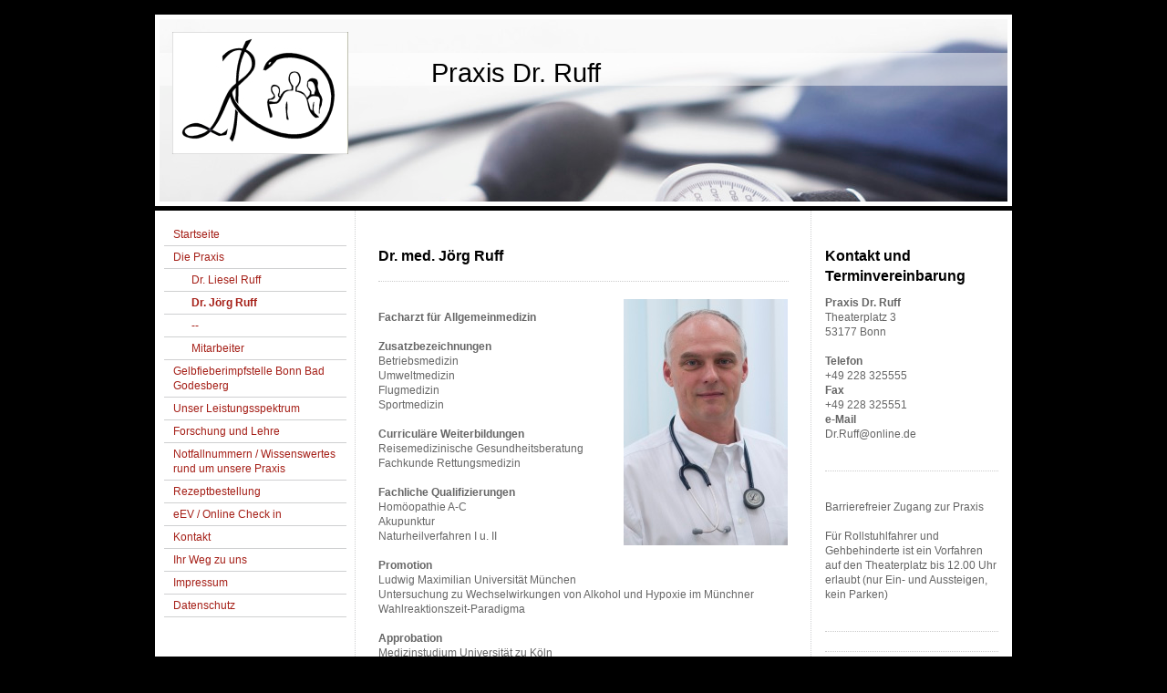

--- FILE ---
content_type: text/html; charset=UTF-8
request_url: https://www.praxis-dr-ruff.de/die-praxis/dr-j%C3%B6rg-ruff/
body_size: 6780
content:
<!DOCTYPE html>
<html lang="de"  ><head prefix="og: http://ogp.me/ns# fb: http://ogp.me/ns/fb# business: http://ogp.me/ns/business#">
    <meta http-equiv="Content-Type" content="text/html; charset=utf-8"/>
    <meta name="generator" content="IONOS MyWebsite"/>
        
    <link rel="dns-prefetch" href="//cdn.website-start.de/"/>
    <link rel="dns-prefetch" href="//108.mod.mywebsite-editor.com"/>
    <link rel="dns-prefetch" href="https://108.sb.mywebsite-editor.com/"/>
    <link rel="shortcut icon" href="https://www.praxis-dr-ruff.de/s/misc/favicon.png?1339535002"/>
        <title>Praxis Dr. Ruff - Dr. Jörg Ruff</title>
    
    

<meta name="format-detection" content="telephone=no"/>
        <meta name="keywords" content="Arzt, Praxis, Allgemeinmedizin, Sprechzeiten"/>
            <meta name="description" content="Die Sprechzeiten von Praxis Dr. Ruff in Bonn"/>
            <meta name="robots" content="index,follow"/>
        <link href="https://www.praxis-dr-ruff.de/s/style/layout.css?1707225701" rel="stylesheet" type="text/css"/>
    <link href="https://www.praxis-dr-ruff.de/s/style/main.css?1707225701" rel="stylesheet" type="text/css"/>
    <link href="https://www.praxis-dr-ruff.de/s/style/font.css?1707225701" rel="stylesheet" type="text/css"/>
    <link href="//cdn.website-start.de/app/cdn/min/group/web.css?1763478093678" rel="stylesheet" type="text/css"/>
<link href="//cdn.website-start.de/app/cdn/min/moduleserver/css/de_DE/common,counter,shoppingbasket?1763478093678" rel="stylesheet" type="text/css"/>
    <link href="https://108.sb.mywebsite-editor.com/app/logstate2-css.php?site=485994811&amp;t=1769249794" rel="stylesheet" type="text/css"/>

<script type="text/javascript">
    /* <![CDATA[ */
var stagingMode = '';
    /* ]]> */
</script>
<script src="https://108.sb.mywebsite-editor.com/app/logstate-js.php?site=485994811&amp;t=1769249794"></script>

    <link href="https://www.praxis-dr-ruff.de/s/style/print.css?1763478093678" rel="stylesheet" media="print" type="text/css"/>
    <script type="text/javascript">
    /* <![CDATA[ */
    var systemurl = 'https://108.sb.mywebsite-editor.com/';
    var webPath = '/';
    var proxyName = '';
    var webServerName = 'www.praxis-dr-ruff.de';
    var sslServerUrl = 'https://www.praxis-dr-ruff.de';
    var nonSslServerUrl = 'http://www.praxis-dr-ruff.de';
    var webserverProtocol = 'http://';
    var nghScriptsUrlPrefix = '//108.mod.mywebsite-editor.com';
    var sessionNamespace = 'DIY_SB';
    var jimdoData = {
        cdnUrl:  '//cdn.website-start.de/',
        messages: {
            lightBox: {
    image : 'Bild',
    of: 'von'
}

        },
        isTrial: 0,
        pageId: 919352582    };
    var script_basisID = "485994811";

    diy = window.diy || {};
    diy.web = diy.web || {};

        diy.web.jsBaseUrl = "//cdn.website-start.de/s/build/";

    diy.context = diy.context || {};
    diy.context.type = diy.context.type || 'web';
    /* ]]> */
</script>

<script type="text/javascript" src="//cdn.website-start.de/app/cdn/min/group/web.js?1763478093678" crossorigin="anonymous"></script><script type="text/javascript" src="//cdn.website-start.de/s/build/web.bundle.js?1763478093678" crossorigin="anonymous"></script><script src="//cdn.website-start.de/app/cdn/min/moduleserver/js/de_DE/common,counter,shoppingbasket?1763478093678"></script>
<script type="text/javascript" src="https://cdn.website-start.de/proxy/apps/oihe2p/resource/dependencies/"></script><script type="text/javascript">
                    if (typeof require !== 'undefined') {
                        require.config({
                            waitSeconds : 10,
                            baseUrl : 'https://cdn.website-start.de/proxy/apps/oihe2p/js/'
                        });
                    }
                </script><script type="text/javascript" src="//cdn.website-start.de/app/cdn/min/group/pfcsupport.js?1763478093678" crossorigin="anonymous"></script>    <meta property="og:type" content="business.business"/>
    <meta property="og:url" content="https://www.praxis-dr-ruff.de/die-praxis/dr-jörg-ruff/"/>
    <meta property="og:title" content="Praxis Dr. Ruff - Dr. Jörg Ruff"/>
            <meta property="og:description" content="Die Sprechzeiten von Praxis Dr. Ruff in Bonn"/>
                <meta property="og:image" content="https://www.praxis-dr-ruff.de/s/misc/logo.jpg?t=1767374298"/>
        <meta property="business:contact_data:country_name" content="Deutschland"/>
    
    
    
    
    
    
    
    
</head>


<body class="body diyBgActive  cc-pagemode-default diy-market-de_DE" data-pageid="919352582" id="page-919352582">
    
    <div class="diyw">
        ﻿<div id="container" class="diyweb">
	<div id="header">
	    <div class="overlay" id="overlay_top"></div><div class="overlay" id="overlay_left"></div>
	        
<style type="text/css" media="all">
.diyw div#emotion-header {
        max-width: 940px;
        max-height: 210px;
                background: #eeeeee;
    }

.diyw div#emotion-header-title-bg {
    left: 0%;
    top: 20%;
    width: 100%;
    height: 17%;

    background-color: #FFFFFF;
    opacity: 0.50;
    filter: alpha(opacity = 50);
    }
.diyw img#emotion-header-logo {
    left: 1.99%;
    top: 9.00%;
    background: transparent;
            width: 20.53%;
        height: 63.81%;
                border: none;
        padding: 0px;
        }

.diyw div#emotion-header strong#emotion-header-title {
    left: 28%;
    top: 22%;
    color: #000000;
        font: normal normal 29px/120% Tahoma, Geneva, sans-serif;
}

.diyw div#emotion-no-bg-container{
    max-height: 210px;
}

.diyw div#emotion-no-bg-container .emotion-no-bg-height {
    margin-top: 22.34%;
}
</style>
<div id="emotion-header" data-action="loadView" data-params="active" data-imagescount="1">
            <img src="https://www.praxis-dr-ruff.de/s/img/emotionheader.jpg?1738047335.940px.210px" id="emotion-header-img" alt=""/>
            
        <div id="ehSlideshowPlaceholder">
            <div id="ehSlideShow">
                <div class="slide-container">
                                        <div style="background-color: #eeeeee">
                            <img src="https://www.praxis-dr-ruff.de/s/img/emotionheader.jpg?1738047335.940px.210px" alt=""/>
                        </div>
                                    </div>
            </div>
        </div>


        <script type="text/javascript">
        //<![CDATA[
                diy.module.emotionHeader.slideShow.init({ slides: [{"url":"https:\/\/www.praxis-dr-ruff.de\/s\/img\/emotionheader.jpg?1738047335.940px.210px","image_alt":"","bgColor":"#eeeeee"}] });
        //]]>
        </script>

    
                        <a href="https://www.praxis-dr-ruff.de/">
        
                    <img id="emotion-header-logo" src="https://www.praxis-dr-ruff.de/s/misc/logo.jpg?t=1767374299" alt=""/>
        
                    </a>
            
                  	<div id="emotion-header-title-bg"></div>
    
            <strong id="emotion-header-title" style="text-align: left">     Praxis Dr. Ruff</strong>
                    <div class="notranslate">
                <svg xmlns="http://www.w3.org/2000/svg" version="1.1" id="emotion-header-title-svg" viewBox="0 0 940 210" preserveAspectRatio="xMinYMin meet"><text style="font-family:Tahoma, Geneva, sans-serif;font-size:29px;font-style:normal;font-weight:normal;fill:#000000;line-height:1.2em;"><tspan x="0" style="text-anchor: start" dy="0.95em">     Praxis Dr. Ruff</tspan></text></svg>
            </div>
            
    
    <script type="text/javascript">
    //<![CDATA[
    (function ($) {
        function enableSvgTitle() {
                        var titleSvg = $('svg#emotion-header-title-svg'),
                titleHtml = $('#emotion-header-title'),
                emoWidthAbs = 940,
                emoHeightAbs = 210,
                offsetParent,
                titlePosition,
                svgBoxWidth,
                svgBoxHeight;

                        if (titleSvg.length && titleHtml.length) {
                offsetParent = titleHtml.offsetParent();
                titlePosition = titleHtml.position();
                svgBoxWidth = titleHtml.width();
                svgBoxHeight = titleHtml.height();

                                titleSvg.get(0).setAttribute('viewBox', '0 0 ' + svgBoxWidth + ' ' + svgBoxHeight);
                titleSvg.css({
                   left: Math.roundTo(100 * titlePosition.left / offsetParent.width(), 3) + '%',
                   top: Math.roundTo(100 * titlePosition.top / offsetParent.height(), 3) + '%',
                   width: Math.roundTo(100 * svgBoxWidth / emoWidthAbs, 3) + '%',
                   height: Math.roundTo(100 * svgBoxHeight / emoHeightAbs, 3) + '%'
                });

                titleHtml.css('visibility','hidden');
                titleSvg.css('visibility','visible');
            }
        }

        
            var posFunc = function($, overrideSize) {
                var elems = [], containerWidth, containerHeight;
                                    elems.push({
                        selector: '#emotion-header-title',
                        overrideSize: true,
                        horPos: 36.86,
                        vertPos: 26.24                    });
                    lastTitleWidth = $('#emotion-header-title').width();
                                                elems.push({
                    selector: '#emotion-header-title-bg',
                    horPos: 0,
                    vertPos: 24.14                });
                                
                containerWidth = parseInt('940');
                containerHeight = parseInt('210');

                for (var i = 0; i < elems.length; ++i) {
                    var el = elems[i],
                        $el = $(el.selector),
                        pos = {
                            left: el.horPos,
                            top: el.vertPos
                        };
                    if (!$el.length) continue;
                    var anchorPos = $el.anchorPosition();
                    anchorPos.$container = $('#emotion-header');

                    if (overrideSize === true || el.overrideSize === true) {
                        anchorPos.setContainerSize(containerWidth, containerHeight);
                    } else {
                        anchorPos.setContainerSize(null, null);
                    }

                    var pxPos = anchorPos.fromAnchorPosition(pos),
                        pcPos = anchorPos.toPercentPosition(pxPos);

                    var elPos = {};
                    if (!isNaN(parseFloat(pcPos.top)) && isFinite(pcPos.top)) {
                        elPos.top = pcPos.top + '%';
                    }
                    if (!isNaN(parseFloat(pcPos.left)) && isFinite(pcPos.left)) {
                        elPos.left = pcPos.left + '%';
                    }
                    $el.css(elPos);
                }

                // switch to svg title
                enableSvgTitle();
            };

                        var $emotionImg = jQuery('#emotion-header-img');
            if ($emotionImg.length > 0) {
                // first position the element based on stored size
                posFunc(jQuery, true);

                // trigger reposition using the real size when the element is loaded
                var ehLoadEvTriggered = false;
                $emotionImg.one('load', function(){
                    posFunc(jQuery);
                    ehLoadEvTriggered = true;
                                        diy.module.emotionHeader.slideShow.start();
                                    }).each(function() {
                                        if(this.complete || typeof this.complete === 'undefined') {
                        jQuery(this).load();
                    }
                });

                                noLoadTriggeredTimeoutId = setTimeout(function() {
                    if (!ehLoadEvTriggered) {
                        posFunc(jQuery);
                    }
                    window.clearTimeout(noLoadTriggeredTimeoutId)
                }, 5000);//after 5 seconds
            } else {
                jQuery(function(){
                    posFunc(jQuery);
                });
            }

                        if (jQuery.isBrowser && jQuery.isBrowser.ie8) {
                var longTitleRepositionCalls = 0;
                longTitleRepositionInterval = setInterval(function() {
                    if (lastTitleWidth > 0 && lastTitleWidth != jQuery('#emotion-header-title').width()) {
                        posFunc(jQuery);
                    }
                    longTitleRepositionCalls++;
                    // try this for 5 seconds
                    if (longTitleRepositionCalls === 5) {
                        window.clearInterval(longTitleRepositionInterval);
                    }
                }, 1000);//each 1 second
            }

            }(jQuery));
    //]]>
    </script>

    </div>

	    <div class="overlay" id="overlay_right"></div>
	    <div class="overlay" id="overlay_bottom"></div>
	</div>
	<div id="wrapper">
		<div id="wrapper_inner">
			<div id="wrapper_innermost">
				<div id="navigation">
					<div class="webnavigation"><ul id="mainNav1" class="mainNav1"><li class="navTopItemGroup_1"><a data-page-id="919352579" href="https://www.praxis-dr-ruff.de/" class="level_1"><span>Startseite</span></a></li><li class="navTopItemGroup_2"><a data-page-id="919352580" href="https://www.praxis-dr-ruff.de/die-praxis/" class="parent level_1"><span>Die Praxis</span></a></li><li><ul id="mainNav2" class="mainNav2"><li class="navTopItemGroup_2"><a data-page-id="919352581" href="https://www.praxis-dr-ruff.de/die-praxis/dr-liesel-ruff/" class="level_2"><span>Dr. Liesel Ruff</span></a></li><li class="navTopItemGroup_2"><a data-page-id="919352582" href="https://www.praxis-dr-ruff.de/die-praxis/dr-jörg-ruff/" class="current level_2"><span>Dr. Jörg Ruff</span></a></li><li class="navTopItemGroup_2"><a data-page-id="921072939" href="https://www.praxis-dr-ruff.de/die-praxis/-/" class="level_2"><span>--</span></a></li><li class="navTopItemGroup_2"><a data-page-id="919352583" href="https://www.praxis-dr-ruff.de/die-praxis/mitarbeiter/" class="level_2"><span>Mitarbeiter</span></a></li></ul></li><li class="navTopItemGroup_3"><a data-page-id="919352602" href="https://www.praxis-dr-ruff.de/gelbfieberimpfstelle-bonn-bad-godesberg/" class="level_1"><span>Gelbfieberimpfstelle Bonn Bad Godesberg</span></a></li><li class="navTopItemGroup_4"><a data-page-id="919352586" href="https://www.praxis-dr-ruff.de/unser-leistungsspektrum/" class="level_1"><span>Unser Leistungsspektrum</span></a></li><li class="navTopItemGroup_5"><a data-page-id="919352605" href="https://www.praxis-dr-ruff.de/forschung-und-lehre/" class="level_1"><span>Forschung und Lehre</span></a></li><li class="navTopItemGroup_6"><a data-page-id="919352589" href="https://www.praxis-dr-ruff.de/notfallnummern-wissenswertes-rund-um-unsere-praxis/" class="level_1"><span>Notfallnummern / Wissenswertes rund um unsere Praxis</span></a></li><li class="navTopItemGroup_7"><a data-page-id="919352590" href="https://www.praxis-dr-ruff.de/rezeptbestellung/" class="level_1"><span>Rezeptbestellung</span></a></li><li class="navTopItemGroup_8"><a data-page-id="921113656" href="https://www.praxis-dr-ruff.de/eev-online-check-in/" class="level_1"><span>eEV / Online Check in</span></a></li><li class="navTopItemGroup_9"><a data-page-id="919352591" href="https://www.praxis-dr-ruff.de/kontakt/" class="level_1"><span>Kontakt</span></a></li><li class="navTopItemGroup_10"><a data-page-id="919352592" href="https://www.praxis-dr-ruff.de/ihr-weg-zu-uns/" class="level_1"><span>Ihr Weg zu uns</span></a></li><li class="navTopItemGroup_11"><a data-page-id="919352593" href="https://www.praxis-dr-ruff.de/impressum/" class="level_1"><span>Impressum</span></a></li><li class="navTopItemGroup_12"><a data-page-id="921040422" href="https://www.praxis-dr-ruff.de/datenschutz/" class="level_1"><span>Datenschutz</span></a></li></ul></div>
				</div>
				<div id="content">
					<div id="mainContent">
						<div class="gutter">
							
        <div id="content_area">
        	<div id="content_start"></div>
        	
        
        <div id="matrix_1023837720" class="sortable-matrix" data-matrixId="1023837720"><div class="n module-type-header diyfeLiveArea "> <h1><span class="diyfeDecoration">Dr. med. Jörg Ruff</span></h1> </div><div class="n module-type-hr diyfeLiveArea "> <div style="padding: 0px 0px">
    <div class="hr"></div>
</div>
 </div><div class="n module-type-textWithImage diyfeLiveArea "> 
<div class="clearover " id="textWithImage-5792153991">
<div class="align-container imgright" style="max-width: 100%; width: 180px;">
    <a class="imagewrapper" href="https://www.praxis-dr-ruff.de/s/cc_images/teaserbox_2440092072.jpg?t=1403175490" rel="lightbox[5792153991]">
        <img src="https://www.praxis-dr-ruff.de/s/cc_images/cache_2440092072.jpg?t=1403175490" id="image_5792153991" alt="" style="width:100%"/>
    </a>


</div> 
<div class="textwrapper">
<p> </p>
<p><strong>Facharzt für Allgemeinmedizin</strong></p>
<p> </p>
<p><strong>Zusatzbezeichnungen</strong></p>
<p>Betriebsmedizin</p>
<p>Umweltmedizin</p>
<p>Flugmedizin</p>
<p>Sportmedizin</p>
<p> </p>
<p><strong>Curriculäre Weiterbildungen</strong></p>
<p>Reisemedizinische Gesundheitsberatung</p>
<p>Fachkunde Rettungsmedizin</p>
<p> </p>
<p><strong>Fachliche Qualifizierungen</strong></p>
<p>Homöopathie A-C</p>
<p>Akupunktur</p>
<p>Naturheilverfahren I u. II</p>
<p> </p>
<p><strong>Promotion</strong></p>
<p>Ludwig Maximilian Universität München﻿</p>
<p>Untersuchung zu Wechselwirkungen von Alkohol und Hypoxie im Münchner Wahlreaktionszeit-Paradigma</p>
<p> </p>
<p><strong>Approbation</strong></p>
<p>Medizinstudium Universität zu Köln</p>
<p> </p>
<p><strong>Diplom Gesundheitsökonom Oec. med.</strong></p>
<p>Universität Chur<strong><br/></strong></p>
<p> </p>
<p><strong>Total Quality Management</strong></p>
<p>Universität Kaiserslautern</p>
</div>
</div> 
<script type="text/javascript">
    //<![CDATA[
    jQuery(document).ready(function($){
        var $target = $('#textWithImage-5792153991');

        if ($.fn.swipebox && Modernizr.touch) {
            $target
                .find('a[rel*="lightbox"]')
                .addClass('swipebox')
                .swipebox();
        } else {
            $target.tinyLightbox({
                item: 'a[rel*="lightbox"]',
                cycle: false,
                hideNavigation: true
            });
        }
    });
    //]]>
</script>
 </div></div>
        
        
        </div>
						</div>			
					</div>
					<div id="subContent">
						<div id="matrix_1023837716" class="sortable-matrix" data-matrixId="1023837716"><div class="n module-type-header diyfeLiveArea "> <h1><span class="diyfeDecoration">Kontakt und Terminvereinbarung</span></h1> </div><div class="n module-type-text diyfeLiveArea "> <p><strong>Praxis Dr. Ruff</strong></p>
<p>Theaterplatz 3<br/>
53177 Bonn</p>
<p> </p>
<p><strong>Telefon</strong></p>
<p>+49 228 325555</p>
<p><strong>Fax</strong></p>
<p>+49 228 325551</p>
<p><strong>e-Mail</strong></p>
<p>Dr.Ruff@online.de<strong><br/></strong></p>
<p> </p> </div><div class="n module-type-hr diyfeLiveArea "> <div style="padding: 0px 0px">
    <div class="hr"></div>
</div>
 </div><div class="n module-type-text diyfeLiveArea "> <p> </p>
<p>Barrierefreier Zugang zur Praxis</p>
<p> </p>
<p>Für Rollstuhlfahrer und Gehbehinderte ist ein Vorfahren auf den Theaterplatz bis 12.00 Uhr erlaubt (nur Ein- und Aussteigen, kein Parken)</p>
<p>﻿</p> </div><div class="n module-type-hr diyfeLiveArea "> <div style="padding: 0px 0px">
    <div class="hr"></div>
</div>
 </div><div class="n module-type-hr diyfeLiveArea "> <div style="padding: 0px 0px">
    <div class="hr"></div>
</div>
 </div><div class="n module-type-remoteModule-counter diyfeLiveArea ">             <div id="modul_5781283839_content"><div id="NGH5781283839_" class="counter apsinth-clear">
		<div class="ngh-counter ngh-counter-skin-05a" style="height:20px"><div class="char" style="background-position:-75px 0px;width:15px;height:20px"></div><div class="char" style="background-position:-90px 0px;width:15px;height:20px"></div><div class="char" style="background-position:-45px 0px;width:15px;height:20px"></div><div class="char" style="background-position:-120px 0px;width:15px;height:20px"></div><div class="char" style="background-position:-45px 0px;width:15px;height:20px"></div></div>		<div class="apsinth-clear"></div>
</div>
</div><script>/* <![CDATA[ */var __NGHModuleInstanceData5781283839 = __NGHModuleInstanceData5781283839 || {};__NGHModuleInstanceData5781283839.server = 'http://108.mod.mywebsite-editor.com';__NGHModuleInstanceData5781283839.data_web = {"content":1467494};var m = mm[5781283839] = new Counter(5781283839,9751,'counter');if (m.initView_main != null) m.initView_main();/* ]]> */</script>
         </div><div class="n module-type-hr diyfeLiveArea "> <div style="padding: 0px 0px">
    <div class="hr"></div>
</div>
 </div><div class="n module-type-googlemaps diyfeLiveArea "> 
            <a style="display:block;" href="https://www.google.com/maps/search/?api=1&amp;channel=mws-visit&amp;hl=de-DE&amp;query=50.683656,7.154610" target="_blank">            
            <img id="map_image_5807843216" style="margin:auto; max-width:100%;" height="400" data-src="https://maps.googleapis.com/maps/api/staticmap?channel=mws-visit&amp;language=de_DE&amp;center=50.683934409285%2C7.1546207288361&amp;zoom=17&amp;size=180x400&amp;maptype=roadmap&amp;client=gme-11internet&amp;markers=50.683656,7.154610&amp;signature=8smftgvzo2y4xZp7nSPWLtDQzOo=" src="" alt=""/>
                 
        </a>
        <script type="text/javascript">
            /* <![CDATA[ */
            var lazyload = function () {
                var mapImage = jQuery('#map_image_5807843216');

                var windowTop = jQuery(window).scrollTop();
                var windowBottom = windowTop + jQuery(window).height();

                var mapTop = mapImage.offset().top;
                var mapBottom = mapTop + mapImage.height();

                if ((mapImage.attr('src') === '') && (windowTop <= mapBottom) && (windowBottom >= mapTop)) {
                    mapImage.attr('src', mapImage.data('src'));
                    mapImage.removeData('src');
                    mapImage.removeAttr('height');
                }
            };
            jQuery(document).ready(lazyload);
            jQuery(window).scroll(lazyload);
            /* ]]> */
        </script>
     </div></div>
					</div>
				</div>
				<div class="c"></div>
			</div>
		</div>
	</div>
	<div id="footer">
		<div id="footer_inner">
			<div id="footer_innermost">
				<div id="footer_wrapper" class="altcolor">
					<div id="contentfooter">
    <div class="leftrow">
                        <a rel="nofollow" href="javascript:window.print();">
                    <img class="inline" height="14" width="18" src="//cdn.website-start.de/s/img/cc/printer.gif" alt=""/>
                    Druckversion                </a> <span class="footer-separator">|</span>
                <a href="https://www.praxis-dr-ruff.de/sitemap/">Sitemap</a>
                        <br/> © Praxis Dr. Ruff<br/>
            </div>
    <script type="text/javascript">
        window.diy.ux.Captcha.locales = {
            generateNewCode: 'Neuen Code generieren',
            enterCode: 'Bitte geben Sie den Code ein'
        };
        window.diy.ux.Cap2.locales = {
            generateNewCode: 'Neuen Code generieren',
            enterCode: 'Bitte geben Sie den Code ein'
        };
    </script>
    <div class="rightrow">
                    <span class="loggedout">
                <a rel="nofollow" id="login" href="https://login.1and1-editor.com/485994811/www.praxis-dr-ruff.de/de?pageId=919352582">
                    Login                </a>
            </span>
                <p><a class="diyw switchViewWeb" href="javascript:switchView('desktop');">Webansicht</a><a class="diyw switchViewMobile" href="javascript:switchView('mobile');">Mobile-Ansicht</a></p>
                <span class="loggedin">
            <a rel="nofollow" id="logout" href="https://108.sb.mywebsite-editor.com/app/cms/logout.php">Logout</a> <span class="footer-separator">|</span>
            <a rel="nofollow" id="edit" href="https://108.sb.mywebsite-editor.com/app/485994811/919352582/">Seite bearbeiten</a>
        </span>
    </div>
</div>
            <div id="loginbox" class="hidden">
                <script type="text/javascript">
                    /* <![CDATA[ */
                    function forgotpw_popup() {
                        var url = 'https://passwort.1und1.de/xml/request/RequestStart';
                        fenster = window.open(url, "fenster1", "width=600,height=400,status=yes,scrollbars=yes,resizable=yes");
                        // IE8 doesn't return the window reference instantly or at all.
                        // It may appear the call failed and fenster is null
                        if (fenster && fenster.focus) {
                            fenster.focus();
                        }
                    }
                    /* ]]> */
                </script>
                                <img class="logo" src="//cdn.website-start.de/s/img/logo.gif" alt="IONOS" title="IONOS"/>

                <div id="loginboxOuter"></div>
            </div>
        

				</div>				
			</div>
		</div>
	</div>
</div>    </div>

    
    </body>


<!-- rendered at Fri, 02 Jan 2026 18:18:19 +0100 -->
</html>


--- FILE ---
content_type: text/css
request_url: https://www.praxis-dr-ruff.de/s/style/layout.css?1707225701
body_size: 1392
content:

body 
{
	margin:0;
	padding:20px 0 80px;
}

.diyw .altcolor {
	background-color:#abaaaa;
}
.diyw div#container {
	margin:0 auto;
	width:940px;
}
.diyw div#header {
	background:#fff;
	margin-bottom:4px;
	position:relative;
	z-index:1;
}
.diyw .diyweb {
    white-space: normal;
    word-wrap: break-word;
}
.diyw div#emotionheader {
	height:210px;
	padding:5px;
}
.diyw div#emotionheader strong#emotionheader_titel {
	z-index:2;
}
.diyw div.overlay {
	position:absolute;
	z-index:4;
}
.diyw div#overlay_top {
	background:url(https://www.praxis-dr-ruff.de/s/img/1002-overlay_top.png) no-repeat;
	height:8px;
	left:0px;
	top:-3px;
	width:937px;
}
.diyw div#overlay_bottom {
	background:url(https://www.praxis-dr-ruff.de/s/img/1002-overlay_bottom.png) no-repeat;
	bottom:-2px;
	height:7px;
	left:-2px;
	width:944px;
}
.diyw div#overlay_left {
	background:url(https://www.praxis-dr-ruff.de/s/img/1002-overlay_left.png) repeat-y;
	height:100%;
	left:-2px;
	top:0px;
	width:7px;
}
.diyw div#overlay_right {
	background:url(https://www.praxis-dr-ruff.de/s/img/1002-overlay_right.png) repeat-y;
	height:100%;
	right:-2px;
	top:0px;
	width:7px;
}
* html .diyw div#overlay_top {
	background-image:none;
	filter:progid:DXImageTransform.Microsoft.AlphaImageLoader(src="https://www.praxis-dr-ruff.de/s/img/1002-overlay_top.png");
}
* html .diyw div#overlay_bottom {
	background-image:none;
	filter:progid:DXImageTransform.Microsoft.AlphaImageLoader(src="https://www.praxis-dr-ruff.de/s/img/1002-overlay_bottom.png");
}
* html .diyw div#overlay_left {
	background-image:none;
	filter:progid:DXImageTransform.Microsoft.AlphaImageLoader(src="https://www.praxis-dr-ruff.de/s/img/1002-overlay_left.png");
}
* html .diyw div#overlay_right {
	background-image:none;
	filter:progid:DXImageTransform.Microsoft.AlphaImageLoader(src="https://www.praxis-dr-ruff.de/s/img/1002-overlay_right.png");
}
.diyw div#wrapper {
	background:url(https://www.praxis-dr-ruff.de/s/img/1002-wrapper_bg_top.png) no-repeat 50% 0;
	margin:0px -2px 2px;
	padding:5px 2px 0;
	position:relative;
	width:940px;
	zoom:1;
}
.diyw div#wrapper_inner {
	background:url(https://www.praxis-dr-ruff.de/s/img/1002-wrapper_bg_bottom.png) no-repeat 50% 100%;
	margin:0 -2px;
	padding:0 2px 5px;
	position:relative;
	zoom:1;
}
.diyw div#wrapper_innermost {
	background:url(https://www.praxis-dr-ruff.de/s/img/1002-wrapper_bg.png) repeat-y 50% 0;
	margin:0 -2px;
	padding:0 2px;
	position:relative;
	zoom:1;
}
* html .diyw div#wrapper {
	background:none !important;
	margin:0;
	padding:0;
}
* html .diyw div#wrapper_inner {
	background:none !important;
	margin:0 0 5px;
	padding:0;
}
* html .diyw div#wrapper_innermost {
	background-image:url(https://www.praxis-dr-ruff.de/s/img/1002-wrapper_bg.gif) !important;
}
.diyw div#navigation {
	float:left;
	padding:10px 10px;
	width:200px;
}
.diyw ul.mainNav1 {
	list-style:none;
	margin:0;
	padding:0;
}
.diyw ul.mainNav1 li {
	width:200px;
}
.diyw ul.mainNav1 li a {
	border-bottom:1px solid #cfd0d1;
	display:block;
	padding:4px 10px;
	text-decoration:none;
	width:180px;
}
.diyw ul.mainNav1 li a:hover, .diyw ul.mainNav1 li a.current {
	font-weight:bold;
}
.diyw ul.mainNav2 {
	list-style:none;
	margin:0;
	padding:0;
}
.diyw ul.mainNav2 li a {
	padding:4px 10px 4px 30px;
	width:160px;
}
.diyw ul.mainNav3 {
	list-style:none;
	margin:0;
	padding:0;
}
.diyw ul.mainNav3 li a {
	padding:4px 10px 4px 40px;
	width:150px;
}
.diyw div#content {
	float:right;
	width:720px;
}
.diyw div#mainContent {
	float:left;
	padding:30px 20px;
	width:460px;
}
.diyw div#subContent {
	float:right;
	padding:30px 10px;
	width:200px;
}
.diyw div#footer {
	background:url(https://www.praxis-dr-ruff.de/s/img/1002-footer_bg_top.png) no-repeat 50% 0;
	clear:both;
	margin:-1px -2px 0;
	padding:1px 2px 0;
	position:relative;
	width:940px;
	zoom:1;
}
.diyw div#footer_inner {
	background:url(https://www.praxis-dr-ruff.de/s/img/1002-wrapper_bg_bottom.png) no-repeat 50% 100%;
	margin:0 -2px -3px;
	padding:0 2px 3px;
	position:relative;
	zoom:1;
}
.diyw div#footer_innermost {
	background:url(https://www.praxis-dr-ruff.de/s/img/1002-wrapper_bg.png) repeat-y 50% 0;
	margin:0 -2px;
	padding:0 2px;
	position:relative;
	zoom:1;
}
.diyw div#footer_wrapper {
	background-image:url(https://www.praxis-dr-ruff.de/s/img/1002-footer_gradient.png);
	background-position:0 100%;
	background-repeat:repeat-x;
	height:56px;
	padding:10px 20px;
}
* html .diyw div#footer, * html .diyw div#footer_inner, * html .diyw div#footer_innermost {
	background:none !important;
}
* html .diyw div#footer_wrapper {
	background-image:none;
}

body .diyw
{
	color:#666666;
	font:normal 11px/140% Verdana, Arial, Helvetica, sans-serif;
}
 .diyw p, .diyw table, .diyw td {
	color:#666666;
	font:normal 11px/140% Verdana, Arial, Helvetica, sans-serif;
}
.diyw h1 {
	color:#000000;
	font:bold 14px/140% Verdana, Arial, Helvetica, sans-serif;
}
.diyw h2 {
	color:#666666;
	font:bold 12px/140% Verdana, Arial, Helvetica, sans-serif;
}
.diyw a.trackbackUrl, 
.diyw a.trackbackUrl:link,
.diyw a.trackbackUrl:visited,
.diyw a.trackbackUrl:hover,
.diyw a.trackbackUrl:active {
	background:#EEEEEE none repeat scroll 0% 0%;
	border:1px solid black;
	color:#333333;
	padding:2px;
	text-decoration:none;
}
.diyw a:link,
.diyw a:visited {
	color:#DB2F2C;
	text-decoration:underline;
}
.diyw a:active, 
.diyw a:hover {
	color:#DB2F2C;
	text-decoration:none;
}
.diyw div.hr {
	border-bottom-style:dotted;
	border-bottom-width:1px;
	border-color:#CCCCCC;
	height:1px;
}
.diyw .altcolor,
.diyw .altcolor p {
	color:#000000;
}
.diyw .altcolor h1 {
	color:#000000;
}
.diyw .altcolor h2 {
	color:#000000;
}
.diyw .altcolor a:link,
.diyw .altcolor a:visited {
	color:#000000;
}
.diyw .altcolor a:active, 
.diyw .altcolor a:hover {
	color:#000000;
}
.diyw .altcolor div.hr {
	border-color:#000000;
}